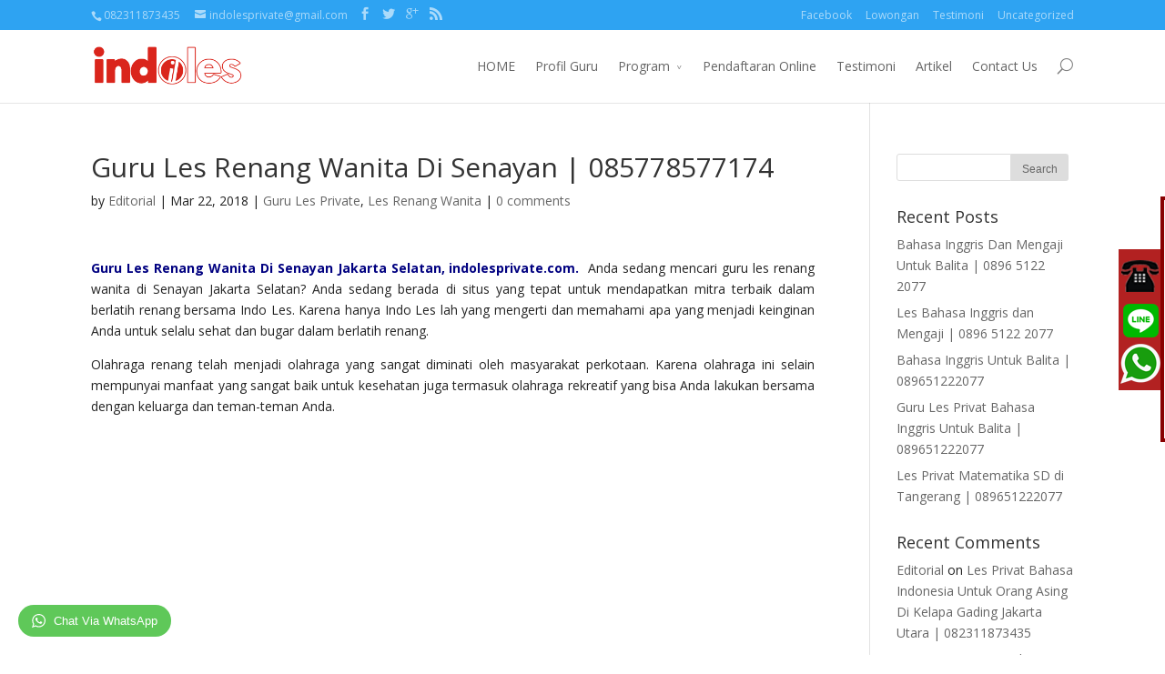

--- FILE ---
content_type: text/html; charset=UTF-8
request_url: https://www.indolesprivate.com/guru-les-renang-wanita-di-senayan-085778577174/
body_size: 12779
content:
<!DOCTYPE html> <!--[if IE 6]><html id="ie6" lang="en-US"> <![endif]--> <!--[if IE 7]><html id="ie7" lang="en-US"> <![endif]--> <!--[if IE 8]><html id="ie8" lang="en-US"> <![endif]--> <!--[if !(IE 6) | !(IE 7) | !(IE 8)  ]><!--><html lang="en-US"> <!--<![endif]--><head>  <script async src="https://www.googletagmanager.com/gtag/js?id=UA-139134762-1"></script> <script>window.dataLayer = window.dataLayer || [];
  function gtag(){dataLayer.push(arguments);}
  gtag('js', new Date());

  gtag('config', 'UA-139134762-1');</script> <meta charset="UTF-8" /><title>Guru Les Renang Wanita Di Senayan | 085778577174 | Indolesprivate.com</title><link rel="pingback" href="https://www.indolesprivate.com/xmlrpc.php" /><!--[if lt IE 9]> <script src="https://www.indolesprivate.com/wp-content/themes/Divi/js/html5.js" type="text/javascript"></script> <![endif]--> <script type="text/javascript">document.documentElement.className = 'js';</script> <link rel='dns-prefetch' href='//fonts.googleapis.com' /><link rel='dns-prefetch' href='//s.w.org' /><link rel="alternate" type="application/rss+xml" title="Indolesprivate.com &raquo; Feed" href="https://www.indolesprivate.com/feed/" /><link rel="alternate" type="application/rss+xml" title="Indolesprivate.com &raquo; Comments Feed" href="https://www.indolesprivate.com/comments/feed/" /><link rel="alternate" type="application/rss+xml" title="Indolesprivate.com &raquo; Guru Les Renang Wanita Di Senayan | 085778577174 Comments Feed" href="https://www.indolesprivate.com/guru-les-renang-wanita-di-senayan-085778577174/feed/" /><meta content="Divi v.2.1.2" name="generator"/><style type="text/css">img.wp-smiley,img.emoji{display:inline!important;border:none!important;box-shadow:none!important;height:1em!important;width:1em!important;margin:0 .07em!important;vertical-align:-0.1em!important;background:none!important;padding:0!important}</style><link rel='stylesheet' id='wpsm_tabs_r-font-awesome-front-css'  href='https://www.indolesprivate.com/wp-content/plugins/tabs-responsive/assets/css/font-awesome/css/font-awesome.min.css?ver=4.9.26' type='text/css' media='all' /><link rel='stylesheet' id='wpsm_tabs_r_bootstrap-front-css'  href='https://www.indolesprivate.com/wp-content/plugins/tabs-responsive/assets/css/bootstrap-front.css?ver=4.9.26' type='text/css' media='all' /><link rel='stylesheet' id='wpsm_tabs_r_animate-css'  href='https://www.indolesprivate.com/wp-content/plugins/tabs-responsive/assets/css/animate.css?ver=4.9.26' type='text/css' media='all' /><link rel='stylesheet' id='wpfront-scroll-top-css'  href='https://www.indolesprivate.com/wp-content/plugins/wpfront-scroll-top/css/wpfront-scroll-top.min.css?ver=2.0.7.08086' type='text/css' media='all' /><link rel='stylesheet' id='divi-fonts-css'  href='https://fonts.googleapis.com/css?family=Open+Sans:300italic,400italic,700italic,800italic,400,300,700,800&#038;subset=latin,latin-ext' type='text/css' media='all' /><link rel='stylesheet' id='divi-style-css'  href='https://www.indolesprivate.com/wp-content/themes/Divi/style.css?ver=2.1.2' type='text/css' media='all' /><link rel='stylesheet' id='et-shortcodes-css-css'  href='https://www.indolesprivate.com/wp-content/themes/Divi/epanel/shortcodes/css/shortcodes.css?ver=3.0' type='text/css' media='all' /><link rel='stylesheet' id='et-shortcodes-responsive-css-css'  href='https://www.indolesprivate.com/wp-content/themes/Divi/epanel/shortcodes/css/shortcodes_responsive.css?ver=3.0' type='text/css' media='all' /><link rel='stylesheet' id='wptwa-public-css'  href='https://www.indolesprivate.com/wp-content/plugins/wpt-whatsapp/assets/css/public.css?ver=4.9.26' type='text/css' media='all' /><link rel='stylesheet' id='wptwa-generated-css'  href='https://www.indolesprivate.com/wp-content/plugins/wpt-whatsapp/assets/css/auto-generated-wptwa.css?ver=4.9.26' type='text/css' media='all' /> <script type='text/javascript' src='https://www.indolesprivate.com/wp-includes/js/jquery/jquery.js?ver=1.12.4'></script> <script type='text/javascript' src='https://www.indolesprivate.com/wp-includes/js/jquery/jquery-migrate.min.js?ver=1.4.1'></script> <link rel='https://api.w.org/' href='https://www.indolesprivate.com/wp-json/' /><link rel="EditURI" type="application/rsd+xml" title="RSD" href="https://www.indolesprivate.com/xmlrpc.php?rsd" /><link rel="wlwmanifest" type="application/wlwmanifest+xml" href="https://www.indolesprivate.com/wp-includes/wlwmanifest.xml" /><link rel='prev' title='Guru Les Renang Wanita Di Blok M | 085778577174' href='https://www.indolesprivate.com/guru-les-renang-wanita-di-blok-m-085778577174/' /><link rel='next' title='Guru Les Renang Wanita Di Cipulir | 085778577174' href='https://www.indolesprivate.com/guru-les-renang-wanita-di-cipulir-085778577174/' /><meta name="generator" content="WordPress 4.9.26" /><link rel="canonical" href="https://www.indolesprivate.com/guru-les-renang-wanita-di-senayan-085778577174/" /><link rel='shortlink' href='https://www.indolesprivate.com/?p=6754' /><meta name="google-site-verification" content="bXYg8kUtBmZ-V8kbWYGDHLTHYBz-tr4SQib0-nTG60k" /><script>function expand(param) {
		param.style.display = (param.style.display == "none") ? "block" : "none";
	}
	function read_toggle(id, more, less) {
		el = document.getElementById("readlink" + id);
		el.innerHTML = (el.innerHTML == more) ? less : more;
		expand(document.getElementById("read" + id));
	}</script><meta name="viewport" content="width=device-width, initial-scale=1.0, maximum-scale=1.0, user-scalable=0" /><style>a{color:#4c2ef4}body{color:#232323}.et_pb_counter_amount,.et_pb_featured_table .et_pb_pricing_heading,.et_quote_content,.et_link_content,.et_audio_content{background-color:#2EA3F2}#main-header,#main-header .nav li ul,.et-search-form,#main-header .et_mobile_menu{background-color:#fff}#top-header,#et-secondary-nav li ul{background-color:#2EA3F2}.woocommerce a.button.alt,.woocommerce-page a.button.alt,.woocommerce button.button.alt,.woocommerce-page button.button.alt,.woocommerce input.button.alt,.woocommerce-page input.button.alt,.woocommerce #respond input#submit.alt,.woocommerce-page #respond input#submit.alt,.woocommerce #content input.button.alt,.woocommerce-page #content input.button.alt,.woocommerce a.button,.woocommerce-page a.button,.woocommerce button.button,.woocommerce-page button.button,.woocommerce input.button,.woocommerce-page input.button,.woocommerce #respond input#submit,.woocommerce-page #respond input#submit,.woocommerce #content input.button,.woocommerce-page #content input.button,.woocommerce-message,.woocommerce-error,.woocommerce-info{background:#2EA3F2!important}#et_search_icon:hover,.mobile_menu_bar:before,.footer-widget h4,.et-social-icon a:hover,.comment-reply-link,.form-submit input,.et_pb_sum,.et_pb_pricing li a,.et_pb_pricing_table_button,.et_overlay:before,.entry-summary p.price ins,.woocommerce div.product span.price,.woocommerce-page div.product span.price,.woocommerce #content div.product span.price,.woocommerce-page #content div.product span.price,.woocommerce div.product p.price,.woocommerce-page div.product p.price,.woocommerce #content div.product p.price,.woocommerce-page #content div.product p.price,.et_pb_member_social_links a:hover{color:#2EA3F2!important}.woocommerce .star-rating span:before,.woocommerce-page .star-rating span:before,.et_pb_widget li a:hover,.et_pb_bg_layout_light .et_pb_promo_button,.et_pb_bg_layout_light .et_pb_more_button,.et_pb_filterable_portfolio .et_pb_portfolio_filters li a.active,.et_pb_filterable_portfolio .et_pb_portofolio_pagination ul li a.active,.et_pb_gallery .et_pb_gallery_pagination ul li a.active,.wp-pagenavi span.current,.wp-pagenavi a:hover,.et_pb_contact_submit,.et_pb_bg_layout_light .et_pb_newsletter_button,.nav-single a,.posted_in a{color:#2EA3F2!important}.et-search-form,.nav li ul,.et_mobile_menu,.footer-widget li:before,.et_pb_pricing li:before,blockquote{border-color:#2EA3F2}#main-footer{background-color:#222}#top-menu a{color:#666}#top-menu li.current-menu-ancestor>a,#top-menu li.current-menu-item>a,.bottom-nav li.current-menu-item>a{color:#2EA3F2}</style><link rel="shortcut icon" href="https://www.indolesprivate.com/wp-content/uploads/2018/07/Favic-1.jpg" /><style type="text/css">.recentcomments a{display:inline!important;padding:0!important;margin:0!important}</style><style type="text/css" id="custom-background-css">body.custom-background{background-image:url(https://www.indolesprivate.com/wp-content/uploads/2018/07/Background.png);background-position:center center;background-size:auto;background-repeat:repeat;background-attachment:scroll}</style><style>#recent-posts-3{width:100%!important;margin:0!important}#recent-posts-3 ul{list-style-position:outside!important;margin-left:15px!important}#recent-posts-3 ul li{line-height:12px!important;margin:15px 0!important;border-bottom:1px dotted #ddd;padding-bottom:8px!important;list-style:disc}#recent-posts-3 .post-date{font-size:70%!important}#recent-posts-3 li a{display:block!important;color:#f00!important}#recent-posts-3 .post-date:before{clear:both!important}</style><style type="text/css">*[id^='readlink']{font-weight:400;color:#000;background:#fff;padding:0;border-bottom:1px solid #000;-webkit-box-shadow:none!important;box-shadow:none!important;-webkit-transition:none!important}*[id^='readlink']:hover{font-weight:400;color:#191919;padding:0;border-bottom:1px solid #000}*[id^='readlink']:focus{outline:none;color:#000}</style><noscript><style id="rocket-lazyload-nojs-css">.rll-youtube-player,[data-lazy-src]{display:none!important}</style></noscript></head><body data-rsssl=1 class="post-template-default single single-post postid-6754 single-format-standard custom-background et_fixed_nav et_cover_background et_secondary_nav_enabled et_secondary_nav_two_panels osx et_right_sidebar chrome et_includes_sidebar"><div class="theblogwidgets"><div></div></div><div id="page-container"><div id="top-header" class="et_nav_text_color_light"><div class="container clearfix"><div id="et-info"> <span id="et-info-phone">082311873435</span> <a href="mailto:indolesprivate@gmail.com"><span id="et-info-email">indolesprivate@gmail.com</span></a><ul class="et-social-icons"><li class="et-social-icon et-social-facebook"> <a href="#" class="icon"> <span>Facebook</span> </a></li><li class="et-social-icon et-social-twitter"> <a href="#" class="icon"> <span>Twitter</span> </a></li><li class="et-social-icon et-social-google-plus"> <a href="#" class="icon"> <span>Google</span> </a></li><li class="et-social-icon et-social-rss"> <a href="https://www.indolesprivate.com/comments/feed/" class="icon"> <span>RSS</span> </a></li></ul></div><div id="et-secondary-menu"><div class="et_duplicate_social_icons"><ul class="et-social-icons"><li class="et-social-icon et-social-facebook"> <a href="#" class="icon"> <span>Facebook</span> </a></li><li class="et-social-icon et-social-twitter"> <a href="#" class="icon"> <span>Twitter</span> </a></li><li class="et-social-icon et-social-google-plus"> <a href="#" class="icon"> <span>Google</span> </a></li><li class="et-social-icon et-social-rss"> <a href="https://www.indolesprivate.com/comments/feed/" class="icon"> <span>RSS</span> </a></li></ul></div><ul id="et-secondary-nav" class="menu"><li class="menu-item menu-item-type-custom menu-item-object-custom menu-item-1215"><a href="http://web.facebook.com/indo.les.1">Facebook</a></li><li class="menu-item menu-item-type-post_type menu-item-object-page menu-item-85"><a href="https://www.indolesprivate.com/lowongan/">Lowongan</a></li><li class="menu-item menu-item-type-post_type menu-item-object-page menu-item-86"><a href="https://www.indolesprivate.com/testimoni/">Testimoni</a></li><li class="menu-item menu-item-type-taxonomy menu-item-object-category menu-item-1214"><a href="https://www.indolesprivate.com/category/uncategorized/">Uncategorized</a></li></ul></div></div></div><header id="main-header" class="et_nav_text_color_dark"><div class="container clearfix"> <a href="https://www.indolesprivate.com/"> <img src="https://www.indolesprivate.com/wp-content/uploads/2014/12/logo.png" alt="Indolesprivate.com" id="logo" /> </a><div id="et-top-navigation"><nav id="top-menu-nav"><ul id="top-menu" class="nav"><li id="menu-item-78" class="menu-item menu-item-type-post_type menu-item-object-page menu-item-home menu-item-78"><a href="https://www.indolesprivate.com/">HOME</a></li><li id="menu-item-82" class="menu-item menu-item-type-post_type menu-item-object-page menu-item-82"><a href="https://www.indolesprivate.com/profil-tutor/">Profil Guru</a></li><li id="menu-item-83" class="menu-item menu-item-type-post_type menu-item-object-page menu-item-has-children menu-item-83"><a href="https://www.indolesprivate.com/program/">Program</a><ul class="sub-menu"><li id="menu-item-7112" class="menu-item menu-item-type-post_type menu-item-object-page menu-item-7112"><a href="https://www.indolesprivate.com/kursus-bahasa-indonesia/">Les Bahasa Indonesia</a></li><li id="menu-item-7108" class="menu-item menu-item-type-post_type menu-item-object-page menu-item-7108"><a href="https://www.indolesprivate.com/les-bahasa-arab/">Les Bahasa Arab</a></li><li id="menu-item-8252" class="menu-item menu-item-type-custom menu-item-object-custom menu-item-8252"><a href="https://www.indolesprivate.com/kursus-bahasa-mandarin/">Les Bahasa Mandarin</a></li><li id="menu-item-8257" class="menu-item menu-item-type-custom menu-item-object-custom menu-item-8257"><a href="https://www.indolesprivate.com/kursus-bahasa-korea/">Les Bahasa Korea</a></li><li id="menu-item-8263" class="menu-item menu-item-type-custom menu-item-object-custom menu-item-8263"><a href="https://www.indolesprivate.com/les-privat-bahasa-jepang/">Les Bahasa Jepang</a></li><li id="menu-item-7111" class="menu-item menu-item-type-post_type menu-item-object-page menu-item-7111"><a href="https://www.indolesprivate.com/les-bahasa-inggris/">Les Bahasa Inggris</a></li><li id="menu-item-7114" class="menu-item menu-item-type-post_type menu-item-object-page menu-item-7114"><a href="https://www.indolesprivate.com/les-renang-wanita/">Les Renang Wanita</a></li><li id="menu-item-7115" class="menu-item menu-item-type-post_type menu-item-object-page menu-item-7115"><a href="https://www.indolesprivate.com/les-renang-anak/">Les Renang Anak</a></li><li id="menu-item-7116" class="menu-item menu-item-type-post_type menu-item-object-page menu-item-7116"><a href="https://www.indolesprivate.com/les-renang-2/">Les Renang Dewasa</a></li></ul></li><li id="menu-item-81" class="menu-item menu-item-type-post_type menu-item-object-page menu-item-81"><a href="https://www.indolesprivate.com/pendaftaran/">Pendaftaran Online</a></li><li id="menu-item-84" class="menu-item menu-item-type-post_type menu-item-object-page menu-item-84"><a href="https://www.indolesprivate.com/testimoni/">Testimoni</a></li><li id="menu-item-6384" class="menu-item menu-item-type-post_type menu-item-object-page current_page_parent menu-item-6384"><a href="https://www.indolesprivate.com/artikel/">Artikel</a></li><li id="menu-item-79" class="menu-item menu-item-type-post_type menu-item-object-page menu-item-79"><a href="https://www.indolesprivate.com/contact-us/">Contact Us</a></li></ul></nav><div id="et_top_search"> <span id="et_search_icon"></span><form role="search" method="get" class="et-search-form et-hidden" action="https://www.indolesprivate.com/"> <input type="search" class="et-search-field" placeholder="Search &hellip;" value="" name="s" title="Search for:" /></form></div><div id="et_mobile_nav_menu"> <a href="#" class="mobile_nav closed"> <span class="select_page">Select Page</span> <span class="mobile_menu_bar"></span> </a></div></div></div></header><div id="et-main-area"><div id="main-content"><div class="container"><div id="content-area" class="clearfix"><div id="left-area"><article id="post-6754" class="et_pb_post post-6754 post type-post status-publish format-standard hentry category-guru-les-private category-les-renang-wanita"><h1>Guru Les Renang Wanita Di Senayan | 085778577174</h1><p class="post-meta"> by <a href="https://www.indolesprivate.com/author/indoles/" title="Posts by Editorial" rel="author">Editorial</a> | Mar 22, 2018 | <a href="https://www.indolesprivate.com/category/guru-les-private/" rel="category tag">Guru Les Private</a>, <a href="https://www.indolesprivate.com/category/les-renang-wanita/" rel="category tag">Les Renang Wanita</a> | <span class="comments-number"><a href="https://www.indolesprivate.com/guru-les-renang-wanita-di-senayan-085778577174/#respond">0 comments</a></span></p><div class="entry-content"><p style="text-align: justify;"><span style="color: #000080;"><strong>Guru Les Renang Wanita Di Senayan Jakarta Selatan, indolesprivate.com. </strong></span> Anda sedang mencari guru les renang wanita di Senayan Jakarta Selatan? Anda sedang berada di situs yang tepat untuk mendapatkan mitra terbaik dalam berlatih renang bersama Indo Les. Karena hanya Indo Les lah yang mengerti dan memahami apa yang menjadi keinginan Anda untuk selalu sehat dan bugar dalam berlatih renang.</p><p style="text-align: justify;">Olahraga renang telah menjadi olahraga yang sangat diminati oleh masyarakat perkotaan. Karena olahraga ini selain mempunyai manfaat yang sangat baik untuk kesehatan juga termasuk olahraga rekreatif yang bisa Anda lakukan bersama dengan keluarga dan teman-teman Anda.</p><div class='et_post_video'><iframe width="1080" height="608" src="https://www.youtube.com/embed/iSApo4GCuJI?feature=oembed" frameborder="0" allow="accelerometer; autoplay; clipboard-write; encrypted-media; gyroscope; picture-in-picture; web-share" referrerpolicy="strict-origin-when-cross-origin" allowfullscreen title="Kursus Renang Jakarta Bogor Depok Bekasi Tangerang | 085 7785 77174 | Indoles"></iframe></div><p style="text-align: justify;">Para ahli pun sependapat untuk menjadikan olahraga renang ini sebagai rekomendasi kepada Anda yang mempunyai aktifitas sangat padat. Hanya dengan rutin melakukan olahraga renang selama sekali seminggu saja, Anda akan mendapatkan manfaat yang sangat baik untuk kesehatan Anda.</p><p style="text-align: justify;">Tidak kurang dari delapan puluh manfaat bisa Anda dapatkan dengan olahraga renang ini. Hal itu telah dibuktikan dari berbagai macam riset dari para ahli kesehatan. Anda akan mendapatkan beberapa gambaran dari manfaat itu berdasarkan hal-hal berikut. Pertama adalah peredaran darah di dalam tubuh akan semakin lancar. Kedua adalah nafas Anda akan semakin kuat. Kuatnya pernafasan ini akan semakin memperbesar pasokan oksigen yang masuk ke dalam setiap jaringan tubuh. Ketiga adalah media air yang digunakan akan membantu mengkondisikan suhu dalam tubuh. Dengan ketiga hal tersebut maka akan terjadi aktivasi berbagai macam hormon yang sangat bermanfaat untuk tubuh Anda.</p><p style="text-align: justify;">Tidak hanya itu saja, dengan berolahraga renang otot Anda akan semakin kuat dan tulang akan tumbuh dengan optimal. Kedua hal itu akan membentuk tubuh Anda semakin ideal. Hal itulah yang sangat diidam-idamkan oleh para wanita. Ditambah lagi dengan berenang kulit Anda akan semakin kencang dan selalu nampak segar.</p><p style="text-align: justify;">Setiap usia bisa melakukan olahraga renang ini. Mulai dari para balita hingga lansia. Khusus untuk para balita dan lansia tentunya harus dibarengi dengan pendampingan dan pengawasan para ahli. Sehingga balita dan lansia akan bisa mendapatkan manfaat yang sangat baik dari olahraga renang ini. Para bali akan menguatkan daya tahan tubuhnya sehingga bisa tahan terhadap serangan penyakit selain itu juga bisa semakin baik daya tumbuhnya. Begitu juga para lansia akan mampu mengurangi risiko kepikunan yang biasanya menyerang para lansia.</p><p style="text-align: justify;">Olahraga renang ini juga bisa dilakukan oleh para penderita skoliosis atau kelainan tulang bengkok pada tulang belakangnya. Dengan olahraga renang para penderita skoliosis akan mampu mengurangi rasa sakit yang dideritanya. Sehingga bisa beraktifitas dengan lebih mudah layaknya orang dengan kondisi tulang yang normal.</p><p style="text-align: justify;">Jadi tunggu apa lagi segeralah mulai dalam berlatih renang sekarang juga. Dengan berlatih renang bersama Indo Les Anda akan mendapatkan berbagai macam manfaat yang sangat baik untuk tubuh Anda.<a href="https://www.indolesprivate.com/wp-content/uploads/2019/03/alasan-RENANG.jpg"><img class="aligncenter size-large wp-image-9740" src="https://www.indolesprivate.com/wp-content/uploads/2019/03/alasan-RENANG-791x1024.jpg" alt="" width="791" height="1024" srcset="https://www.indolesprivate.com/wp-content/uploads/2019/03/alasan-RENANG-791x1024.jpg 791w, https://www.indolesprivate.com/wp-content/uploads/2019/03/alasan-RENANG-232x300.jpg 232w, https://www.indolesprivate.com/wp-content/uploads/2019/03/alasan-RENANG-768x994.jpg 768w, https://www.indolesprivate.com/wp-content/uploads/2019/03/alasan-RENANG-1080x1398.jpg 1080w" sizes="(max-width: 791px) 100vw, 791px" /></a></p><h2 style="text-align: justify;"><span style="color: #ff0000;">Solusi Terbaik Adalah Indo Les</span></h2><p style="text-align: justify;">Indo Les adalah lembaga pendidikan dan pelatihan yang telah lama berkecimpung dalam dunia les privat renang. Indo Les telah hadir di berbagai kota besar di Indonesia. Mulai dari Jakarta, Semarang, Surabaya, bahkan hingga Medan. Dengan hadirnya Indo Les di berbagai kota besar tersebut tentunya menunjukkan bagaimana Indo Les mendapatkan kepercayaan yang sangat besar dari masyarakat.</p><div id="attachment_6755" style="width: 409px" class="wp-caption aligncenter"><a href="https://www.indolesprivate.com/wp-content/uploads/2018/03/Guru-Les-Renang-Wanita-Di-Senayan.jpg"><img class="wp-image-6755 " src="https://www.indolesprivate.com/wp-content/uploads/2018/03/Guru-Les-Renang-Wanita-Di-Senayan-300x169.jpg" alt="Guru Les Renang Wanita Di Senayan" width="399" height="225" srcset="https://www.indolesprivate.com/wp-content/uploads/2018/03/Guru-Les-Renang-Wanita-Di-Senayan-300x169.jpg 300w, https://www.indolesprivate.com/wp-content/uploads/2018/03/Guru-Les-Renang-Wanita-Di-Senayan.jpg 448w" sizes="(max-width: 399px) 100vw, 399px" /></a><p class="wp-caption-text">Guru Les Renang Wanita Di Senayan | 085778577174</p></div><p style="text-align: justify;">Dengan kepercayaan yang begitu besar tersebut Indo Les mencoba untuk memberikan yang terbaik untuk Anda. Sehingga Anda akan mendapatkan berbagai macam kemudahan dalam berlatih renang. Anda tidak akan kesulitan menemukan guru les renang wanita di Senayan Jakarta Selatan. Cukup dengan menghubungi nomor telepon guru les renang wanita di Senayan Jakarta Selatan yang tertera di website ini, Indo Les akan siap hadir dimanapun dan kapanpun Anda inginkan.</p><p style="text-align: justify;">Anda sendirilah yang berhak menentukan tempat terbaik dalam berlatih renang. Bisa di kolam renang apartemen Anda sendiri, di kolam renang rumah Anda, kolam renang sewa, atau dimanapun tempat terbaik bagi Anda dalam berlatih renang. Kami selalu siap memberikan yang terbaik kepada Anda.</p><p style="text-align: justify;">Indo Les juga telah melakukan riset mendalam selama bertahun-tahun dalam proses pelatihan renang. Dengan riset tersebut Indo Les mencoba untuk menyusun metode pelatihan yang bisa menyesuaikan dengan kebutuhan Anda. Sehingga Anda akan semakin mudah dalam menguasai renang. Kami berani menjamin Anda akan menguasai olahraga renang dalam satu paket pelatihan saja dengan berbagai gaya dasar renang. Mulai dari gaya punggung, gaya dada, gaya katak, dan beberapa gaya lainnya yang ingin Anda kuasai.</p><h2 style="text-align: justify;">Jadi tunggu apa lagi?</h2><p style="text-align: justify;">Segeralah bergabung bersama Indo Les sekarang juga dan jadikan Indo Les sebagai mitra terbaik dalam berlatih renang. Karena hanya Indo Les lah yang mengerti dan memahami Anda untuk mendapatkan tubuh yang selalu sehat, bugar, dan selalu tampil menawan.</p><p>&nbsp;</p></div><section id="comment-wrap"><div id="comment-section" class="nocomments"></div><div id="respond" class="comment-respond"><h3 id="reply-title" class="comment-reply-title"><span>Submit a Comment</span> <small><a rel="nofollow" id="cancel-comment-reply-link" href="/guru-les-renang-wanita-di-senayan-085778577174/#respond" style="display:none;">Cancel reply</a></small></h3><form action="https://www.indolesprivate.com/wp-comments-post.php" method="post" id="commentform" class="comment-form"><p class="comment-notes"><span id="email-notes">Your email address will not be published.</span> Required fields are marked <span class="required">*</span></p><p class="comment-form-comment"><label for="comment">Comment</label><textarea id="comment" name="comment" cols="45" rows="8" maxlength="65525" required="required"></textarea></p><p class="comment-form-author"><label for="author">Name <span class="required">*</span></label> <input id="author" name="author" type="text" value="" size="30" maxlength="245" required='required' /></p><p class="comment-form-email"><label for="email">Email <span class="required">*</span></label> <input id="email" name="email" type="text" value="" size="30" maxlength="100" aria-describedby="email-notes" required='required' /></p><p class="comment-form-url"><label for="url">Website</label> <input id="url" name="url" type="text" value="" size="30" maxlength="200" /></p><p class="form-submit"><input name="submit" type="submit" id="submit" class="submit" value="Submit Comment" /> <input type='hidden' name='comment_post_ID' value='6754' id='comment_post_ID' /> <input type='hidden' name='comment_parent' id='comment_parent' value='0' /></p><p style="display: none !important;"><label>&#916;<textarea name="ak_hp_textarea" cols="45" rows="8" maxlength="100"></textarea></label><input type="hidden" id="ak_js_1" name="ak_js" value="24"/><script>document.getElementById( "ak_js_1" ).setAttribute( "value", ( new Date() ).getTime() );</script></p></form></div></section></article></div><div id="sidebar"><div id="search-2" class="et_pb_widget widget_search"><form role="search" method="get" id="searchform" class="searchform" action="https://www.indolesprivate.com/"><div> <label class="screen-reader-text" for="s">Search for:</label> <input type="text" value="" name="s" id="s" /> <input type="submit" id="searchsubmit" value="Search" /></div></form></div><div id="recent-posts-2" class="et_pb_widget widget_recent_entries"><h4 class="widgettitle">Recent Posts</h4><ul><li> <a href="https://www.indolesprivate.com/bahasa-inggris-dan-mengaji-untuk-balita-0896-5122-2077/">Bahasa Inggris Dan Mengaji Untuk Balita | 0896 5122 2077</a></li><li> <a href="https://www.indolesprivate.com/les-bahasa-inggris-dan-mengaji/">Les Bahasa Inggris dan Mengaji | 0896 5122 2077</a></li><li> <a href="https://www.indolesprivate.com/bahasa-inggris-untuk-balita-089651222077/">Bahasa Inggris Untuk Balita | 089651222077</a></li><li> <a href="https://www.indolesprivate.com/guru-les-privat-bahasa-inggris-untuk-balita-089651222077/">Guru Les Privat Bahasa Inggris Untuk Balita | 089651222077</a></li><li> <a href="https://www.indolesprivate.com/les-privat-matematika-sd-di-tangerang/">Les Privat Matematika SD di Tangerang | 089651222077</a></li></ul></div><div id="recent-comments-2" class="et_pb_widget widget_recent_comments"><h4 class="widgettitle">Recent Comments</h4><ul id="recentcomments"><li class="recentcomments"><span class="comment-author-link"><a href='https://indolesprivate.com' rel='external nofollow' class='url'>Editorial</a></span> on <a href="https://www.indolesprivate.com/les-privat-bahasa-indonesia-untuk-orang-asing-di-kelapa-gading-jakarta-utara-082311873435/#comment-1148">Les Privat Bahasa Indonesia Untuk Orang Asing Di Kelapa Gading Jakarta Utara | 082311873435</a></li><li class="recentcomments"><span class="comment-author-link">Arci</span> on <a href="https://www.indolesprivate.com/les-privat-bahasa-indonesia-untuk-orang-asing-di-kelapa-gading-jakarta-utara-082311873435/#comment-1147">Les Privat Bahasa Indonesia Untuk Orang Asing Di Kelapa Gading Jakarta Utara | 082311873435</a></li><li class="recentcomments"><span class="comment-author-link"><a href='https://indolesprivate.com' rel='external nofollow' class='url'>Editorial</a></span> on <a href="https://www.indolesprivate.com/les-bahasa-inggris-di-jababeka-cikarang-082311873435/#comment-868">Les Bahasa Inggris di Jababeka Cikarang| 082311873435</a></li><li class="recentcomments"><span class="comment-author-link"><a href='https://indolesprivate.com' rel='external nofollow' class='url'>Editorial</a></span> on <a href="https://www.indolesprivate.com/les-bahasa-inggris-di-jababeka-cikarang-082311873435/#comment-867">Les Bahasa Inggris di Jababeka Cikarang| 082311873435</a></li><li class="recentcomments"><span class="comment-author-link">Bagas</span> on <a href="https://www.indolesprivate.com/les-bahasa-inggris-di-jababeka-cikarang-082311873435/#comment-866">Les Bahasa Inggris di Jababeka Cikarang| 082311873435</a></li></ul></div><div id="archives-2" class="et_pb_widget widget_archive"><h4 class="widgettitle">Archives</h4><ul><li><a href='https://www.indolesprivate.com/2022/06/'>June 2022</a></li><li><a href='https://www.indolesprivate.com/2022/05/'>May 2022</a></li><li><a href='https://www.indolesprivate.com/2022/03/'>March 2022</a></li><li><a href='https://www.indolesprivate.com/2020/10/'>October 2020</a></li><li><a href='https://www.indolesprivate.com/2019/03/'>March 2019</a></li><li><a href='https://www.indolesprivate.com/2019/02/'>February 2019</a></li><li><a href='https://www.indolesprivate.com/2019/01/'>January 2019</a></li><li><a href='https://www.indolesprivate.com/2018/12/'>December 2018</a></li><li><a href='https://www.indolesprivate.com/2018/11/'>November 2018</a></li><li><a href='https://www.indolesprivate.com/2018/10/'>October 2018</a></li><li><a href='https://www.indolesprivate.com/2018/09/'>September 2018</a></li><li><a href='https://www.indolesprivate.com/2018/08/'>August 2018</a></li><li><a href='https://www.indolesprivate.com/2018/06/'>June 2018</a></li><li><a href='https://www.indolesprivate.com/2018/05/'>May 2018</a></li><li><a href='https://www.indolesprivate.com/2018/04/'>April 2018</a></li><li><a href='https://www.indolesprivate.com/2018/03/'>March 2018</a></li><li><a href='https://www.indolesprivate.com/2018/02/'>February 2018</a></li><li><a href='https://www.indolesprivate.com/2018/01/'>January 2018</a></li><li><a href='https://www.indolesprivate.com/2017/12/'>December 2017</a></li><li><a href='https://www.indolesprivate.com/2017/11/'>November 2017</a></li><li><a href='https://www.indolesprivate.com/2017/10/'>October 2017</a></li><li><a href='https://www.indolesprivate.com/2017/09/'>September 2017</a></li><li><a href='https://www.indolesprivate.com/2017/08/'>August 2017</a></li><li><a href='https://www.indolesprivate.com/2017/07/'>July 2017</a></li><li><a href='https://www.indolesprivate.com/2017/06/'>June 2017</a></li><li><a href='https://www.indolesprivate.com/2017/05/'>May 2017</a></li><li><a href='https://www.indolesprivate.com/2017/04/'>April 2017</a></li><li><a href='https://www.indolesprivate.com/2017/03/'>March 2017</a></li><li><a href='https://www.indolesprivate.com/2017/02/'>February 2017</a></li><li><a href='https://www.indolesprivate.com/2017/01/'>January 2017</a></li><li><a href='https://www.indolesprivate.com/2016/12/'>December 2016</a></li><li><a href='https://www.indolesprivate.com/2016/11/'>November 2016</a></li><li><a href='https://www.indolesprivate.com/2016/10/'>October 2016</a></li><li><a href='https://www.indolesprivate.com/2016/09/'>September 2016</a></li><li><a href='https://www.indolesprivate.com/2016/08/'>August 2016</a></li><li><a href='https://www.indolesprivate.com/2016/07/'>July 2016</a></li><li><a href='https://www.indolesprivate.com/2016/06/'>June 2016</a></li><li><a href='https://www.indolesprivate.com/2016/04/'>April 2016</a></li><li><a href='https://www.indolesprivate.com/2016/02/'>February 2016</a></li><li><a href='https://www.indolesprivate.com/2016/01/'>January 2016</a></li><li><a href='https://www.indolesprivate.com/2015/12/'>December 2015</a></li><li><a href='https://www.indolesprivate.com/2015/11/'>November 2015</a></li><li><a href='https://www.indolesprivate.com/2015/10/'>October 2015</a></li><li><a href='https://www.indolesprivate.com/2015/09/'>September 2015</a></li><li><a href='https://www.indolesprivate.com/2015/08/'>August 2015</a></li><li><a href='https://www.indolesprivate.com/2015/07/'>July 2015</a></li><li><a href='https://www.indolesprivate.com/2015/06/'>June 2015</a></li><li><a href='https://www.indolesprivate.com/2015/05/'>May 2015</a></li><li><a href='https://www.indolesprivate.com/2015/03/'>March 2015</a></li><li><a href='https://www.indolesprivate.com/2015/01/'>January 2015</a></li><li><a href='https://www.indolesprivate.com/2014/12/'>December 2014</a></li></ul></div><div id="categories-2" class="et_pb_widget widget_categories"><h4 class="widgettitle">Categories</h4><ul><li class="cat-item cat-item-136"><a href="https://www.indolesprivate.com/category/bahasa-inggris-kantor/" >Bahasa Inggris Kantor</a></li><li class="cat-item cat-item-137"><a href="https://www.indolesprivate.com/category/bipa/" >BIPA</a></li><li class="cat-item cat-item-138"><a href="https://www.indolesprivate.com/category/expatriate/" >Expatriate</a></li><li class="cat-item cat-item-156"><a href="https://www.indolesprivate.com/category/guru-inggris-native/" >Guru Inggris Native</a></li><li class="cat-item cat-item-145"><a href="https://www.indolesprivate.com/category/guru-les-jepang/" >Guru Les Jepang</a></li><li class="cat-item cat-item-144"><a href="https://www.indolesprivate.com/category/guru-les-korea/" >Guru Les Korea</a></li><li class="cat-item cat-item-143"><a href="https://www.indolesprivate.com/category/guru-les-mandarin/" >Guru Les Mandarin</a></li><li class="cat-item cat-item-2"><a href="https://www.indolesprivate.com/category/guru-les-private/" >Guru Les Private</a></li><li class="cat-item cat-item-141"><a href="https://www.indolesprivate.com/category/les-bahasa-arab/" >Les Bahasa Arab</a></li><li class="cat-item cat-item-142"><a href="https://www.indolesprivate.com/category/les-bahasa-inggris/" >Les Bahasa Inggris</a></li><li class="cat-item cat-item-150"><a href="https://www.indolesprivate.com/category/les-renang-abk/" >les Renang ABK</a></li><li class="cat-item cat-item-153"><a href="https://www.indolesprivate.com/category/les-renang-anak/" >Les Renang Anak</a></li><li class="cat-item cat-item-149"><a href="https://www.indolesprivate.com/category/les-renang-balita/" >Les Renang Balita</a></li><li class="cat-item cat-item-154"><a href="https://www.indolesprivate.com/category/les-renang-dewasa/" >Les Renang Dewasa</a></li><li class="cat-item cat-item-151"><a href="https://www.indolesprivate.com/category/les-renang-manula/" >Les Renang Manula</a></li><li class="cat-item cat-item-146"><a href="https://www.indolesprivate.com/category/les-renang-wanita/" >Les Renang Wanita</a></li><li class="cat-item cat-item-155"><a href="https://www.indolesprivate.com/category/mengetik-cepat-10-jari/" >Mengetik Cepat 10 Jari</a></li><li class="cat-item cat-item-148"><a href="https://www.indolesprivate.com/category/ngaji/" >Ngaji</a></li><li class="cat-item cat-item-147"><a href="https://www.indolesprivate.com/category/tahsin-al-quran/" >Tahsin Al Qur&#039;an</a></li><li class="cat-item cat-item-1"><a href="https://www.indolesprivate.com/category/uncategorized/" >Uncategorized</a></li></ul></div><div id="meta-2" class="et_pb_widget widget_meta"><h4 class="widgettitle">Meta</h4><ul><li><a href="https://www.indolesprivate.com/wp-login.php">Log in</a></li><li><a href="https://www.indolesprivate.com/feed/">Entries <abbr title="Really Simple Syndication">RSS</abbr></a></li><li><a href="https://www.indolesprivate.com/comments/feed/">Comments <abbr title="Really Simple Syndication">RSS</abbr></a></li><li><a href="https://wordpress.org/" title="Powered by WordPress, state-of-the-art semantic personal publishing platform.">WordPress.org</a></li></ul></div></div></div></div></div><footer id="main-footer"><div class="container"><div id="footer-widgets" class="clearfix"><div class="footer-widget"><div id="text-3" class="fwidget et_pb_widget widget_text"><h4 class="title">Head Office</h4><div class="textwidget">Komplek Talaga Bestari<br> Blok AS.16 Tangerang <br> Telp:(021) 35761370 (Jam Kantor)
Phone: 082311873435</div></div><div id="text-13" class="fwidget et_pb_widget widget_text"><h4 class="title">Surabaya</h4><div class="textwidget">Perum Bluru Permai Blok AI<br> No 19 Sidoarjo</div></div><div id="text-11" class="fwidget et_pb_widget widget_text"><h4 class="title">Medan</h4><div class="textwidget">Jl. Mangaan 1 NO. 298 <br> Kel. Mabar Hilir, Medan Deli <br> Sumatra Utara <br></div></div><div id="adsensewidget-3" class="fwidget et_pb_widget widget_adsensewidget"><h4 class="title">Semarang</h4><div style="overflow: hidden;"> Jl. Parangbaris VII No.29 Tlogosari Semarang
Phone: 0813-2904-1148<div class="clearfix"></div></div></div></div><div class="footer-widget"><div id="text-2" class="fwidget et_pb_widget widget_text"><h4 class="title">Jakarta</h4><div class="textwidget">Jl. Manunggal XIII No. 28<br> Condet Balekambang <br> Jakarta Timur <br> HP: 0812-1941-7979phone: 08577 8577 174</div></div><div id="text-4" class="fwidget et_pb_widget widget_text"><h4 class="title">Bekasi</h4><div class="textwidget">Jl. Industri No. 12 A <br> Cikarang, Bekasi telp 0823 1187 3435</div></div><div id="text-9" class="fwidget et_pb_widget widget_text"><h4 class="title">Bandung</h4><div class="textwidget">Jl. Adi Tanjung No. 40 <br> Perum Bumi Adipura 2 <br> Bandung 40296 Jabar</div></div><div id="text-15" class="fwidget et_pb_widget widget_text"><h4 class="title">Karawang</h4><div class="textwidget">Perum Sari Indah Permai Blok C No.6 Kel. Palumbon Sari Karawang Timur</div></div></div><div class="footer-widget"><div id="recent-posts-6" class="fwidget et_pb_widget widget_recent_entries"><h4 class="title">Resent Article</h4><ul><li> <a href="https://www.indolesprivate.com/bahasa-inggris-dan-mengaji-untuk-balita-0896-5122-2077/">Bahasa Inggris Dan Mengaji Untuk Balita | 0896 5122 2077</a></li><li> <a href="https://www.indolesprivate.com/les-bahasa-inggris-dan-mengaji/">Les Bahasa Inggris dan Mengaji | 0896 5122 2077</a></li><li> <a href="https://www.indolesprivate.com/bahasa-inggris-untuk-balita-089651222077/">Bahasa Inggris Untuk Balita | 089651222077</a></li><li> <a href="https://www.indolesprivate.com/guru-les-privat-bahasa-inggris-untuk-balita-089651222077/">Guru Les Privat Bahasa Inggris Untuk Balita | 089651222077</a></li><li> <a href="https://www.indolesprivate.com/les-privat-matematika-sd-di-tangerang/">Les Privat Matematika SD di Tangerang | 089651222077</a></li><li> <a href="https://www.indolesprivate.com/guru-privat-bahasa-inggris-untuk-balita-0896-5122-2077/">Guru Privat Bahasa Inggris Untuk Balita | 0896 5122 2077</a></li><li> <a href="https://www.indolesprivate.com/les-privat-sd-di-balaraja-089651222077/">Les privat SD di Balaraja | 089651222077</a></li><li> <a href="https://www.indolesprivate.com/les-privat-bahasa-korea-0823-1187-3435/">Les Privat Bahasa Korea di Bekasi | 0823 1187 3435</a></li></ul></div></div><div class="footer-widget last"><div id="popular-search-terms" class="fwidget et_pb_widget widget_popular_terms"><h4 class="title">Popular Search Terms</h4><a href="https://www.indolesprivate.com/" title="indoles private">indoles private</a>, <a href="https://www.indolesprivate.com/" title="indo les">indo les</a>, <a href="https://www.indolesprivate.com/les-bahasa-jepang-di-cikarang-082311873435/" title="kursus bahasa jepang di cikarang">kursus bahasa jepang di cikarang</a>, <a href="https://www.indolesprivate.com/" title="Les Privat Indonesia">Les Privat Indonesia</a>, <a href="https://www.indolesprivate.com/guru-les-renang-wanita-jakarta-bekasi-tangerang/" title="les renang wanita">les renang wanita</a>, <a href="https://www.indolesprivate.com/guru-bahasa-inggris-untuk-kantor-jakarta-tangerang-bekasi-2/" title="www indolesprivate com">www indolesprivate com</a>, <a href="https://www.indolesprivate.com/les-bahasa-jepang-di-cikarang-082311873435/" title="kursus bahasa jepang cikarang">kursus bahasa jepang cikarang</a>, <a href="https://www.indolesprivate.com/" title="indolesprivate">indolesprivate</a>, <a href="https://www.indolesprivate.com/les-bahasa-arab-jakarta-082311873435-2/" title="kursus bahasa arab di tangerang">kursus bahasa arab di tangerang</a>, <a href="https://www.indolesprivate.com/guru-les-renang-wanita-jakarta-bekasi-tangerang/" title="guru renang wanita di jakarta">guru renang wanita di jakarta</a>, <a href="https://www.indolesprivate.com/les-bahasa-arab-di-jakarta-barat-0823-1187-3435/" title="kursus bahasa arab di jakarta barat">kursus bahasa arab di jakarta barat</a>, <a href="https://www.indolesprivate.com/les-bahasa-inggris-di-jababeka-cikarang-082311873435/" title="tempat kursus bahasa inggris di jababeka">tempat kursus bahasa inggris di jababeka</a>, <a href="https://www.indolesprivate.com/guru-les-renang-wanita-jakarta-bekasi-tangerang/" title="guru renang wanita">guru renang wanita</a>, <a href="https://www.indolesprivate.com/" title="indolesprivate com">indolesprivate com</a>, <a href="https://www.indolesprivate.com/guru-les-renang-wanita-jakarta-bekasi-tangerang/" title="guru renang">guru renang</a></div></div></div></div><div id="footer-bottom"><div class="container clearfix"><ul class="et-social-icons"><li class="et-social-icon et-social-facebook"> <a href="#" class="icon"> <span>Facebook</span> </a></li><li class="et-social-icon et-social-twitter"> <a href="#" class="icon"> <span>Twitter</span> </a></li><li class="et-social-icon et-social-google-plus"> <a href="#" class="icon"> <span>Google</span> </a></li><li class="et-social-icon et-social-rss"> <a href="https://www.indolesprivate.com/comments/feed/" class="icon"> <span>RSS</span> </a></li></ul><p id="footer-info" style="color:#EC6D5F;">Copyright &copy;2014 <a href="https://www.indolesprivate.com" style="color:#EC6D5F;">Indolesprivate | Les Private Guru datang ke Rumah</a><br><a href="https://www.bestariwebhost.com" style="color:#444;font-size:10px;margin-top: -10px; position: absolute;font-weight:normal;">Hosted on Bestariwebhost - Penyedia domain murah &amp; cPanel Hosting Indonesia</a></p></div></div></footer></div></div> <script type="text/javascript">(function () {
console.warn("Getbutton: parsing code failed!"); return;;
    var proto = 'https:', host = "getbutton.io", url = proto + '//static.' + host;
    var s = document.createElement('script'); s.type = 'text/javascript'; s.async = true; s.src = url + '/widget-send-button/js/init.js';
    s.onload = function () { WhWidgetSendButton.init(host, proto, options); };
    var x = document.getElementsByTagName('script')[0]; x.parentNode.insertBefore(s, x);
})();</script> <div id="wpfront-scroll-top-container"> <img src="https://www.indolesprivate.com/wp-content/plugins/wpfront-scroll-top/images/icons/114.png" alt="" /></div> <script type="text/javascript">function wpfront_scroll_top_init() {
                if (typeof wpfront_scroll_top === "function" && typeof jQuery !== "undefined") {
                    wpfront_scroll_top({"scroll_offset":100,"button_width":50,"button_height":50,"button_opacity":0.8,"button_fade_duration":200,"scroll_duration":400,"location":1,"marginX":20,"marginY":20,"hide_iframe":false,"auto_hide":true,"auto_hide_after":3,"button_action":"top","button_action_element_selector":"","button_action_container_selector":"html, body","button_action_element_offset":0});
                } else {
                    setTimeout(wpfront_scroll_top_init, 100);
                }
            }
            wpfront_scroll_top_init();</script> <span class="wptwa-flag"></span> <svg xmlns="http://www.w3.org/2000/svg" style="display: none;"> <symbol id="wptwa-logo"> <path id="WhatsApp" d="M90,43.841c0,24.213-19.779,43.841-44.182,43.841c-7.747,0-15.025-1.98-21.357-5.455L0,90l7.975-23.522   c-4.023-6.606-6.34-14.354-6.34-22.637C1.635,19.628,21.416,0,45.818,0C70.223,0,90,19.628,90,43.841z M45.818,6.982   c-20.484,0-37.146,16.535-37.146,36.859c0,8.065,2.629,15.534,7.076,21.61L11.107,79.14l14.275-4.537   c5.865,3.851,12.891,6.097,20.437,6.097c20.481,0,37.146-16.533,37.146-36.857S66.301,6.982,45.818,6.982z M68.129,53.938   c-0.273-0.447-0.994-0.717-2.076-1.254c-1.084-0.537-6.41-3.138-7.4-3.495c-0.993-0.358-1.717-0.538-2.438,0.537   c-0.721,1.076-2.797,3.495-3.43,4.212c-0.632,0.719-1.263,0.809-2.347,0.271c-1.082-0.537-4.571-1.673-8.708-5.333   c-3.219-2.848-5.393-6.364-6.025-7.441c-0.631-1.075-0.066-1.656,0.475-2.191c0.488-0.482,1.084-1.255,1.625-1.882   c0.543-0.628,0.723-1.075,1.082-1.793c0.363-0.717,0.182-1.344-0.09-1.883c-0.27-0.537-2.438-5.825-3.34-7.977   c-0.902-2.15-1.803-1.792-2.436-1.792c-0.631,0-1.354-0.09-2.076-0.09c-0.722,0-1.896,0.269-2.889,1.344   c-0.992,1.076-3.789,3.676-3.789,8.963c0,5.288,3.879,10.397,4.422,11.113c0.541,0.716,7.49,11.92,18.5,16.223   C58.2,65.771,58.2,64.336,60.186,64.156c1.984-0.179,6.406-2.599,7.312-5.107C68.398,56.537,68.398,54.386,68.129,53.938z"/> </symbol> </svg> <script type='text/javascript'>/* <![CDATA[ */ var PowerStatsParams = {"ajaxurl":"https:\/\/www.indolesprivate.com\/wp-admin\/admin-ajax.php","ci":"YTo0OntzOjEyOiJjb250ZW50X3R5cGUiO3M6NDoicG9zdCI7czo4OiJjYXRlZ29yeSI7czo1OiIyLDE0NiI7czoxMDoiY29udGVudF9pZCI7aTo2NzU0O3M6NjoiYXV0aG9yIjtzOjE1OiJpbmRvbGVzYWdpYmhhZmkiO30=.ad58263207ac12978781b64975eb089a"}; /* ]]> */</script> <script type='text/javascript' src='https://www.indolesprivate.com/wp-content/plugins/wp-power-stats/wp-power-stats.js'></script> <script type='text/javascript' src='https://www.indolesprivate.com/wp-content/plugins/tabs-responsive/assets/js/tabs-custom.js?ver=4.9.26'></script> <script type='text/javascript' src='https://www.indolesprivate.com/wp-content/plugins/wpfront-scroll-top/js/wpfront-scroll-top.min.js?ver=2.0.7.08086'></script> <script type='text/javascript' src='https://www.indolesprivate.com/wp-includes/js/comment-reply.min.js?ver=4.9.26'></script> <script type='text/javascript' src='https://www.indolesprivate.com/wp-content/themes/Divi/js/jquery.fitvids.js?ver=2.1.2'></script> <script type='text/javascript' src='https://www.indolesprivate.com/wp-content/themes/Divi/js/waypoints.min.js?ver=2.1.2'></script> <script type='text/javascript' src='https://www.indolesprivate.com/wp-content/themes/Divi/js/jquery.magnific-popup.js?ver=2.1.2'></script> <script type='text/javascript'>/* <![CDATA[ */ var et_custom = {"ajaxurl":"https:\/\/www.indolesprivate.com\/wp-admin\/admin-ajax.php","images_uri":"https:\/\/www.indolesprivate.com\/wp-content\/themes\/Divi\/images","et_load_nonce":"466ace13de","subscription_failed":"Please, check the fields below to make sure you entered the correct information.","fill":"Fill","field":"field","invalid":"Invalid email","captcha":"Captcha","prev":"Prev","next":"Next"}; /* ]]> */</script> <script type='text/javascript' src='https://www.indolesprivate.com/wp-content/themes/Divi/js/custom.js?ver=2.1.2'></script> <script type='text/javascript'>/* <![CDATA[ */ var ajax_object = {"ajax_url":"https:\/\/www.indolesprivate.com\/wp-admin\/admin-ajax.php"}; /* ]]> */</script> <script type='text/javascript' src='https://www.indolesprivate.com/wp-content/plugins/wpt-whatsapp/assets/js/public.js?ver=4.9.26'></script> <div style="display:none;opacity:0;line-height:1"> <a href="http://www.sevenbloom.com">SevenBloom - Men and Women Luxury Clothing</a> <a href="http://www.aeronsolution.com">Aeronsolution - Profesional Web design - ERP Indonesia - Business Intelligence</a> <a href="http://www.colinrosemary.com">Colin Fashion Rosemary Style - Fashion Clothing International and Worldwide Online Shopping</a> <a href="http://www.bestariwebhost.co.id">Domain Murah - Web Hosting Murah - VPS Murah No.1 Indonesia</a> <a href="http://www.bestariwebhost.co.id/en">Cheap domain Name - Cheap VPS Hosting</a> <a href="http://www.bestariwebhost.co.id/web-hosting-murah/web-hosting-singapore/">Web Hosting Singapore murah</a> <a href="https://www.bestariwebhost.co.id/web-hosting-murah/web-hosting-indonesia-murah-server-jakarta/" title="Web Hosting Indonesia Murah">Web Hosting Indonesia Murah</a> <a href="http://www.galleriapeonia.com">Galleriapeonia - Chic and Contemporary Women Fashion</a> <a href="http://www.parityitstore.com">ParityITstore - Hand Reader, Biometric Reader, Time Attendance System</a> <a href="http://www.igad123.com">igad123 - SPIGEN SGP, VERUS, CASE-MATE, RINGKE REARTH Indonesia Authorized Retailer</a> <a href="http://www.akasiamandiri.co.id">PT. Akasia Mandiri gemilang - Konsultan Pajak, Ijin Usaha - SPT tahunan</a> <a href="http://www.humayraa.com">Web Design Tutorial - Belajar Desain Web</a> <a href="http://www.bestariweb.com">Jasa Desain Web - Jual Web Toko Online - Web Company Profile</a> <a href="http://www.athoifah.com">CV. ATH-THOIFAH - Produsen madu Herbal untuk Terapi Penyakit</a> <a href="http://www.ath-thoifah.co.id">CV. ATH-THOIFAH - Produsen madu Herbal untuk Terapi Penyakit</a> <a href="http://www.bestariherbal.com">Toko Bestari Herbal - Jual Habbatussauda, sari kurma, herbatama max44, madu diet, susut lemak</a> <a href="http://www.almiratoys.com">Toko mainan murah - Mainan edukasi - mainan berkualitas</a> <a href="http://www.bandungpanorama.com">Bandung Panorama - Hunian Asri di kota bandung dangan panorama perbukitan</a> <a href="http://www.ditelsoft.com">DitelSOFT - Jual Mesin Antrian Queue System</a> <a href="http://www.technoprefab.com">Insulated Sandwich panel for Cleanroom</a> <a href="http://www.sentraweddingcar.com">SENTRA WEDDING - Sewa mobil pengantin mewah - Exotic and Luxury car</a> <a href="http://www.sentrajakarta-rentcar.com/">Sentra Jakarta Rent car - Rental mobil mewah, Sewa Mobil Pengantin</a> <a href="http://www.sentrajakarta-rent.com">Sentra Jakarta Rent car - Rental mobil mewah, Sewa Mobil Pengantin</a> <a href="https://www.bestariwebhost.com">Bestariwebhost - Domain murah - web hosting stabil - VPS Indonesia</a> <a href="http://www.wardahshop.com">Jual Produk Wardah - Dicari Agen dan Reseller di Seluruh Indonesia</a> <a href="http://www.tokobukusalaf.com">Toko Buku Salaf - Jual Buku islam sunnah manhaj Salaf</a> <a href="http://www.syafirarentcar.com">Syafira Rent car - Sewa dan Rental Mobil mewah Jakarta</a> <a href="http://www.ruddyjakartatrans.com">Ruddy Jakarta Trans - Sewa dan Rental Mobil mewah Jakarta</a> <a href="http://www.pusatgrosirjewel.com">Pusat Grosir Jewel - Jual Jewelry dan Aksesories murah, Grosir dan eceran</a> <a href="http://www.pindonoutdoor.com">Pindon Out Door - Jual perlengkapan Outdoor untuk camping dan Kemah</a> <a href="http://www.najwanet.com ">NajwaNET - Pusat Penjualan Computer dan pheriperal di cikarang</a> <a href="https://www.indolesprivate.com ">IndoLes - Les privat Guru datang ke Rumah, Area jakarta tangerang Bekasi Semarang</a> <a href="http://www.hansfrintdo.com ">CV. Hansfrintdo - General Supplier, Service - Jual Inverter, Alat ukur, Rekondisi mesin  Tangerang</a> <a href="http://www.kfb.co.id">PT. Kurnia Fajar Bersaudara - HVAC Contractor- Cleanroom - Mechanical Electrical - Networking</a> <a href="http://www.failherbal.com">FailHerbal - Jual Herbal murah Cikarang</a> <a href="http://www.erkatoureo.co.id">ERKA Tour Travel dan Event Organizer</a> <a href="http://www.chelseasportuthe.com">Chelsea Sport Uthe - Jual Jersey dan Perlengkapan Bola Cikarang</a> <a href="http://www.buku-tahunan.com">Buku Tahunan - Jasa Pembuatan Buku tahunan (Yearly Book) untuk Sekolah</a> <a href="http://www.buttercuplapis.com">ButterCupLapis - Jual Aneka Kue lapis Surabaya</a> <a href="http://www.almassatour.com">Almassa Tour - Haji dan Umroh Plus</a> <a href="http://www.air-kangen.co.id">Air-Kangen.co.id - Supplier Air KanGen, Air Manfaat area Tangerang</a> <a href="http://www.kumkanglabel.co">Kumkang Label - Manufaktur Heat Transfer Label (HTL), Offset Printing, Percetakan</a> <a href="http://www.bale-herbal.com">Bale Herbal - Jual Herbal susut Lemak Area Malang</a> <a href="http://www.label-vendor.com">Label-Vendor | Jasa Pembuatan Hang Tag, Woven Damask dan label</a> <a href="http://www.aryansstore.com">Aryans Store - Jual Grosir dan eceran aneka sepatu dan celana jeans area bandung</a> <a href="http://www.ebisustore.com">EBISU Stores | Original and Genuine Gadget Accesories online Shop</a> <a href="http://www.led-pedia.com">LED Pedia | Jual Lampu LED Berkualitas Bermutu bergaransi</a> <a href="http://www.herbatamalindo.co.id">Herbatama | herbatama max44 dan multi herba+ probiotik Herbal multi khasiat untuk jantung stroke kanker kista kolestrerol</a> <a href="http://www.jakartaweddingcar.com">Rental dan sewa mobil pengantin mewah area jakarta tangerang</a> <a href="http://www.travelindotour.com">Traveling Indonesia - Agen Tour and Travel tujuan jakarta Bandung Bali lombok</a> <a href="http://www.pusatherbalmalang.com">Pusat Jual beli herbal di Kota malang - Habbatussauda, alrehab, madu, sari kurma</a> <a href="http://www.herbatamalindo.co.id" title="herbal obat penyakit jantung, stroke, hipertensi, kanker">Probiotik Juice herbal hasil fermentasi kulit manggis, buah sirsak dan rempah untuk obat dan terapi penyakit jantung, terapi penyakit kanker, myomma, stroke, jantung koroner, diabetes melitus</a> <a href="http://www.jakartaexecutivetrans.com/" title="Jasa sewa mobil pengantin dan mobil murah area jakarta tangerang bogor">Jasa sewa mobil pengantin dan mobil murah area jakarta tangerang bogor</a></div></Body></html>
<!-- This website is like a Rocket, isn't it? Performance optimized by WP Rocket. Learn more: https://wp-rocket.me -->

--- FILE ---
content_type: text/html; charset=UTF-8
request_url: https://www.indolesprivate.com/wp-admin/admin-ajax.php
body_size: -178
content:
227292.e68490ea7c9e6a8680fdacbc0a842586

--- FILE ---
content_type: text/html; charset=UTF-8
request_url: https://www.indolesprivate.com/wp-admin/admin-ajax.php
body_size: 16
content:
		<div class="wptwa-container left-side circled-handler-on-mobile" data-delay-time="0" data-inactive-time="0" data-scroll-length="0" data-auto-display-on-mobile="on">
			<div class="wptwa-box">
				<div class="wptwa-wrapper">
				
										
					<div class="wptwa-description">
						<p>Hello, Silahkan Chat Via WhatsApp</p>
					</div>
					
										<span class="wptwa-close"></span>
					<div class="wptwa-people">
						
												
												
						<a href="https://api.whatsapp.com/send?phone=6289651222077&text=Halo Indo Les, saya............ di ......... mohon info Les ............" target="_blank" class="wptwa-account" data-number="6289651222077" data-auto-text="Halo Indo Les, saya............ di ......... mohon info Les ............">
							<div class="wptwa-face"><img src="" onerror="this.style.display='none'"/></div>
							<div class="wptwa-info">
								
																<span class="wptwa-title">indolesprivate.com</span>								
																
								<span class="wptwa-name">Admin 1</span>
								
							</div>
							<div class="wptwa-clearfix"></div>
						</a>
						
												
												
						<a href="https://api.whatsapp.com/send?phone=6285778577174&text=Halo Indo Les, saya ... di.... mau les renang" target="_blank" class="wptwa-account" data-number="6285778577174" data-auto-text="Halo Indo Les, saya ... di.... mau les renang">
							<div class="wptwa-face"><img src="" onerror="this.style.display='none'"/></div>
							<div class="wptwa-info">
								
																<span class="wptwa-title">indolesprivate.com</span>								
																
								<span class="wptwa-name">Admin Les Renang</span>
								
							</div>
							<div class="wptwa-clearfix"></div>
						</a>
						
												
					</div>
				</div>
			</div>
			<span class="wptwa-handler">
				<svg class="WhatsApp" width="15px" height="15px" viewBox="0 0 90 90"><use xlink:href="#wptwa-logo"></svg>
				<span class="text">Chat Via WhatsApp</span>			</span>
		</div>
		